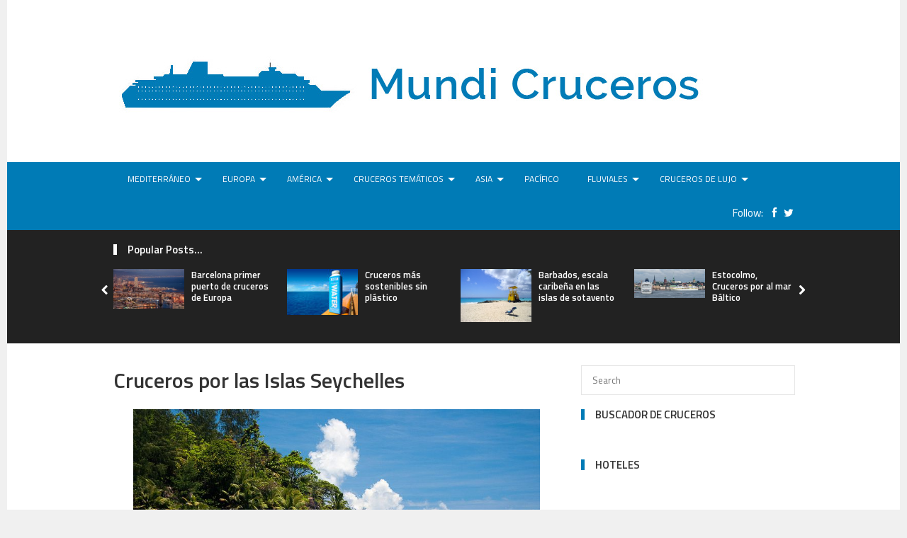

--- FILE ---
content_type: text/html; charset=UTF-8
request_url: https://www.mundicruceros.es/cruceros-de-lujo/cruceros-por-las-islas-seychelles/
body_size: 14511
content:
<!DOCTYPE html>
<html class="no-js" lang="es">
<head>
<!-- TradeDoubler site verification 3123383 -->
<meta charset="UTF-8">
<meta name="viewport" content="width=device-width, initial-scale=1">
<title>Cruceros por las Islas Seychelles - Mundi Cruceros</title>
<link rel="profile" href="http://gmpg.org/xfn/11">
<link rel="pingback" href="https://www.mundicruceros.es/xmlrpc.php">

<meta name='robots' content='index, follow, max-image-preview:large, max-snippet:-1, max-video-preview:-1' />
	<style>img:is([sizes="auto" i], [sizes^="auto," i]) { contain-intrinsic-size: 3000px 1500px }</style>
	
	<!-- This site is optimized with the Yoast SEO plugin v24.1 - https://yoast.com/wordpress/plugins/seo/ -->
	<link rel="canonical" href="https://www.mundicruceros.es/cruceros-de-lujo/cruceros-por-las-islas-seychelles/" />
	<meta property="og:locale" content="es_ES" />
	<meta property="og:type" content="article" />
	<meta property="og:title" content="Cruceros por las Islas Seychelles - Mundi Cruceros" />
	<meta property="og:description" content="Las islas Seychelles son sinónimo de lujo, de paisajes de ensueño, de mares tranquilos y cabañas de madera que se&hellip;" />
	<meta property="og:url" content="https://www.mundicruceros.es/cruceros-de-lujo/cruceros-por-las-islas-seychelles/" />
	<meta property="og:site_name" content="Mundi Cruceros" />
	<meta property="article:modified_time" content="2022-11-08T19:12:32+00:00" />
	<meta property="og:image" content="http://www.mundicruceros.es/wp-content/uploads/2014/02/seychelles-lujo-cruceros.jpg" />
	<meta name="twitter:card" content="summary_large_image" />
	<meta name="twitter:label1" content="Tiempo de lectura" />
	<meta name="twitter:data1" content="6 minutos" />
	<script type="application/ld+json" class="yoast-schema-graph">{"@context":"https://schema.org","@graph":[{"@type":"WebPage","@id":"https://www.mundicruceros.es/cruceros-de-lujo/cruceros-por-las-islas-seychelles/","url":"https://www.mundicruceros.es/cruceros-de-lujo/cruceros-por-las-islas-seychelles/","name":"Cruceros por las Islas Seychelles - Mundi Cruceros","isPartOf":{"@id":"https://www.mundicruceros.es/#website"},"primaryImageOfPage":{"@id":"https://www.mundicruceros.es/cruceros-de-lujo/cruceros-por-las-islas-seychelles/#primaryimage"},"image":{"@id":"https://www.mundicruceros.es/cruceros-de-lujo/cruceros-por-las-islas-seychelles/#primaryimage"},"thumbnailUrl":"http://www.mundicruceros.es/wp-content/uploads/2014/02/seychelles-lujo-cruceros.jpg","datePublished":"2014-02-21T19:44:35+00:00","dateModified":"2022-11-08T19:12:32+00:00","breadcrumb":{"@id":"https://www.mundicruceros.es/cruceros-de-lujo/cruceros-por-las-islas-seychelles/#breadcrumb"},"inLanguage":"es","potentialAction":[{"@type":"ReadAction","target":["https://www.mundicruceros.es/cruceros-de-lujo/cruceros-por-las-islas-seychelles/"]}]},{"@type":"ImageObject","inLanguage":"es","@id":"https://www.mundicruceros.es/cruceros-de-lujo/cruceros-por-las-islas-seychelles/#primaryimage","url":"http://www.mundicruceros.es/wp-content/uploads/2014/02/seychelles-lujo-cruceros.jpg","contentUrl":"http://www.mundicruceros.es/wp-content/uploads/2014/02/seychelles-lujo-cruceros.jpg"},{"@type":"BreadcrumbList","@id":"https://www.mundicruceros.es/cruceros-de-lujo/cruceros-por-las-islas-seychelles/#breadcrumb","itemListElement":[{"@type":"ListItem","position":1,"name":"Portada","item":"https://www.mundicruceros.es/"},{"@type":"ListItem","position":2,"name":"Cruceros de lujo","item":"https://www.mundicruceros.es/cruceros-de-lujo/"},{"@type":"ListItem","position":3,"name":"Cruceros por las Islas Seychelles"}]},{"@type":"WebSite","@id":"https://www.mundicruceros.es/#website","url":"https://www.mundicruceros.es/","name":"Mundi Cruceros","description":"Guía de Cruceros del Mundo","potentialAction":[{"@type":"SearchAction","target":{"@type":"EntryPoint","urlTemplate":"https://www.mundicruceros.es/?s={search_term_string}"},"query-input":{"@type":"PropertyValueSpecification","valueRequired":true,"valueName":"search_term_string"}}],"inLanguage":"es"}]}</script>
	<!-- / Yoast SEO plugin. -->


<link rel='dns-prefetch' href='//fonts.googleapis.com' />
<link rel="alternate" type="application/rss+xml" title="Mundi Cruceros &raquo; Feed" href="https://www.mundicruceros.es/feed/" />
<link rel="alternate" type="application/rss+xml" title="Mundi Cruceros &raquo; Feed de los comentarios" href="https://www.mundicruceros.es/comments/feed/" />
<link rel="alternate" type="application/rss+xml" title="Mundi Cruceros &raquo; Comentario Cruceros por las Islas Seychelles del feed" href="https://www.mundicruceros.es/cruceros-de-lujo/cruceros-por-las-islas-seychelles/feed/" />
<script type="text/javascript">
/* <![CDATA[ */
window._wpemojiSettings = {"baseUrl":"https:\/\/s.w.org\/images\/core\/emoji\/15.0.3\/72x72\/","ext":".png","svgUrl":"https:\/\/s.w.org\/images\/core\/emoji\/15.0.3\/svg\/","svgExt":".svg","source":{"concatemoji":"https:\/\/www.mundicruceros.es\/wp-includes\/js\/wp-emoji-release.min.js?ver=6.7.4"}};
/*! This file is auto-generated */
!function(i,n){var o,s,e;function c(e){try{var t={supportTests:e,timestamp:(new Date).valueOf()};sessionStorage.setItem(o,JSON.stringify(t))}catch(e){}}function p(e,t,n){e.clearRect(0,0,e.canvas.width,e.canvas.height),e.fillText(t,0,0);var t=new Uint32Array(e.getImageData(0,0,e.canvas.width,e.canvas.height).data),r=(e.clearRect(0,0,e.canvas.width,e.canvas.height),e.fillText(n,0,0),new Uint32Array(e.getImageData(0,0,e.canvas.width,e.canvas.height).data));return t.every(function(e,t){return e===r[t]})}function u(e,t,n){switch(t){case"flag":return n(e,"\ud83c\udff3\ufe0f\u200d\u26a7\ufe0f","\ud83c\udff3\ufe0f\u200b\u26a7\ufe0f")?!1:!n(e,"\ud83c\uddfa\ud83c\uddf3","\ud83c\uddfa\u200b\ud83c\uddf3")&&!n(e,"\ud83c\udff4\udb40\udc67\udb40\udc62\udb40\udc65\udb40\udc6e\udb40\udc67\udb40\udc7f","\ud83c\udff4\u200b\udb40\udc67\u200b\udb40\udc62\u200b\udb40\udc65\u200b\udb40\udc6e\u200b\udb40\udc67\u200b\udb40\udc7f");case"emoji":return!n(e,"\ud83d\udc26\u200d\u2b1b","\ud83d\udc26\u200b\u2b1b")}return!1}function f(e,t,n){var r="undefined"!=typeof WorkerGlobalScope&&self instanceof WorkerGlobalScope?new OffscreenCanvas(300,150):i.createElement("canvas"),a=r.getContext("2d",{willReadFrequently:!0}),o=(a.textBaseline="top",a.font="600 32px Arial",{});return e.forEach(function(e){o[e]=t(a,e,n)}),o}function t(e){var t=i.createElement("script");t.src=e,t.defer=!0,i.head.appendChild(t)}"undefined"!=typeof Promise&&(o="wpEmojiSettingsSupports",s=["flag","emoji"],n.supports={everything:!0,everythingExceptFlag:!0},e=new Promise(function(e){i.addEventListener("DOMContentLoaded",e,{once:!0})}),new Promise(function(t){var n=function(){try{var e=JSON.parse(sessionStorage.getItem(o));if("object"==typeof e&&"number"==typeof e.timestamp&&(new Date).valueOf()<e.timestamp+604800&&"object"==typeof e.supportTests)return e.supportTests}catch(e){}return null}();if(!n){if("undefined"!=typeof Worker&&"undefined"!=typeof OffscreenCanvas&&"undefined"!=typeof URL&&URL.createObjectURL&&"undefined"!=typeof Blob)try{var e="postMessage("+f.toString()+"("+[JSON.stringify(s),u.toString(),p.toString()].join(",")+"));",r=new Blob([e],{type:"text/javascript"}),a=new Worker(URL.createObjectURL(r),{name:"wpTestEmojiSupports"});return void(a.onmessage=function(e){c(n=e.data),a.terminate(),t(n)})}catch(e){}c(n=f(s,u,p))}t(n)}).then(function(e){for(var t in e)n.supports[t]=e[t],n.supports.everything=n.supports.everything&&n.supports[t],"flag"!==t&&(n.supports.everythingExceptFlag=n.supports.everythingExceptFlag&&n.supports[t]);n.supports.everythingExceptFlag=n.supports.everythingExceptFlag&&!n.supports.flag,n.DOMReady=!1,n.readyCallback=function(){n.DOMReady=!0}}).then(function(){return e}).then(function(){var e;n.supports.everything||(n.readyCallback(),(e=n.source||{}).concatemoji?t(e.concatemoji):e.wpemoji&&e.twemoji&&(t(e.twemoji),t(e.wpemoji)))}))}((window,document),window._wpemojiSettings);
/* ]]> */
</script>
<style id='wp-emoji-styles-inline-css' type='text/css'>

	img.wp-smiley, img.emoji {
		display: inline !important;
		border: none !important;
		box-shadow: none !important;
		height: 1em !important;
		width: 1em !important;
		margin: 0 0.07em !important;
		vertical-align: -0.1em !important;
		background: none !important;
		padding: 0 !important;
	}
</style>
<link rel='stylesheet' id='wp-block-library-css' href='https://www.mundicruceros.es/wp-includes/css/dist/block-library/style.min.css?ver=6.7.4' type='text/css' media='all' />
<style id='classic-theme-styles-inline-css' type='text/css'>
/*! This file is auto-generated */
.wp-block-button__link{color:#fff;background-color:#32373c;border-radius:9999px;box-shadow:none;text-decoration:none;padding:calc(.667em + 2px) calc(1.333em + 2px);font-size:1.125em}.wp-block-file__button{background:#32373c;color:#fff;text-decoration:none}
</style>
<style id='global-styles-inline-css' type='text/css'>
:root{--wp--preset--aspect-ratio--square: 1;--wp--preset--aspect-ratio--4-3: 4/3;--wp--preset--aspect-ratio--3-4: 3/4;--wp--preset--aspect-ratio--3-2: 3/2;--wp--preset--aspect-ratio--2-3: 2/3;--wp--preset--aspect-ratio--16-9: 16/9;--wp--preset--aspect-ratio--9-16: 9/16;--wp--preset--color--black: #000000;--wp--preset--color--cyan-bluish-gray: #abb8c3;--wp--preset--color--white: #ffffff;--wp--preset--color--pale-pink: #f78da7;--wp--preset--color--vivid-red: #cf2e2e;--wp--preset--color--luminous-vivid-orange: #ff6900;--wp--preset--color--luminous-vivid-amber: #fcb900;--wp--preset--color--light-green-cyan: #7bdcb5;--wp--preset--color--vivid-green-cyan: #00d084;--wp--preset--color--pale-cyan-blue: #8ed1fc;--wp--preset--color--vivid-cyan-blue: #0693e3;--wp--preset--color--vivid-purple: #9b51e0;--wp--preset--gradient--vivid-cyan-blue-to-vivid-purple: linear-gradient(135deg,rgba(6,147,227,1) 0%,rgb(155,81,224) 100%);--wp--preset--gradient--light-green-cyan-to-vivid-green-cyan: linear-gradient(135deg,rgb(122,220,180) 0%,rgb(0,208,130) 100%);--wp--preset--gradient--luminous-vivid-amber-to-luminous-vivid-orange: linear-gradient(135deg,rgba(252,185,0,1) 0%,rgba(255,105,0,1) 100%);--wp--preset--gradient--luminous-vivid-orange-to-vivid-red: linear-gradient(135deg,rgba(255,105,0,1) 0%,rgb(207,46,46) 100%);--wp--preset--gradient--very-light-gray-to-cyan-bluish-gray: linear-gradient(135deg,rgb(238,238,238) 0%,rgb(169,184,195) 100%);--wp--preset--gradient--cool-to-warm-spectrum: linear-gradient(135deg,rgb(74,234,220) 0%,rgb(151,120,209) 20%,rgb(207,42,186) 40%,rgb(238,44,130) 60%,rgb(251,105,98) 80%,rgb(254,248,76) 100%);--wp--preset--gradient--blush-light-purple: linear-gradient(135deg,rgb(255,206,236) 0%,rgb(152,150,240) 100%);--wp--preset--gradient--blush-bordeaux: linear-gradient(135deg,rgb(254,205,165) 0%,rgb(254,45,45) 50%,rgb(107,0,62) 100%);--wp--preset--gradient--luminous-dusk: linear-gradient(135deg,rgb(255,203,112) 0%,rgb(199,81,192) 50%,rgb(65,88,208) 100%);--wp--preset--gradient--pale-ocean: linear-gradient(135deg,rgb(255,245,203) 0%,rgb(182,227,212) 50%,rgb(51,167,181) 100%);--wp--preset--gradient--electric-grass: linear-gradient(135deg,rgb(202,248,128) 0%,rgb(113,206,126) 100%);--wp--preset--gradient--midnight: linear-gradient(135deg,rgb(2,3,129) 0%,rgb(40,116,252) 100%);--wp--preset--font-size--small: 13px;--wp--preset--font-size--medium: 20px;--wp--preset--font-size--large: 36px;--wp--preset--font-size--x-large: 42px;--wp--preset--spacing--20: 0.44rem;--wp--preset--spacing--30: 0.67rem;--wp--preset--spacing--40: 1rem;--wp--preset--spacing--50: 1.5rem;--wp--preset--spacing--60: 2.25rem;--wp--preset--spacing--70: 3.38rem;--wp--preset--spacing--80: 5.06rem;--wp--preset--shadow--natural: 6px 6px 9px rgba(0, 0, 0, 0.2);--wp--preset--shadow--deep: 12px 12px 50px rgba(0, 0, 0, 0.4);--wp--preset--shadow--sharp: 6px 6px 0px rgba(0, 0, 0, 0.2);--wp--preset--shadow--outlined: 6px 6px 0px -3px rgba(255, 255, 255, 1), 6px 6px rgba(0, 0, 0, 1);--wp--preset--shadow--crisp: 6px 6px 0px rgba(0, 0, 0, 1);}:where(.is-layout-flex){gap: 0.5em;}:where(.is-layout-grid){gap: 0.5em;}body .is-layout-flex{display: flex;}.is-layout-flex{flex-wrap: wrap;align-items: center;}.is-layout-flex > :is(*, div){margin: 0;}body .is-layout-grid{display: grid;}.is-layout-grid > :is(*, div){margin: 0;}:where(.wp-block-columns.is-layout-flex){gap: 2em;}:where(.wp-block-columns.is-layout-grid){gap: 2em;}:where(.wp-block-post-template.is-layout-flex){gap: 1.25em;}:where(.wp-block-post-template.is-layout-grid){gap: 1.25em;}.has-black-color{color: var(--wp--preset--color--black) !important;}.has-cyan-bluish-gray-color{color: var(--wp--preset--color--cyan-bluish-gray) !important;}.has-white-color{color: var(--wp--preset--color--white) !important;}.has-pale-pink-color{color: var(--wp--preset--color--pale-pink) !important;}.has-vivid-red-color{color: var(--wp--preset--color--vivid-red) !important;}.has-luminous-vivid-orange-color{color: var(--wp--preset--color--luminous-vivid-orange) !important;}.has-luminous-vivid-amber-color{color: var(--wp--preset--color--luminous-vivid-amber) !important;}.has-light-green-cyan-color{color: var(--wp--preset--color--light-green-cyan) !important;}.has-vivid-green-cyan-color{color: var(--wp--preset--color--vivid-green-cyan) !important;}.has-pale-cyan-blue-color{color: var(--wp--preset--color--pale-cyan-blue) !important;}.has-vivid-cyan-blue-color{color: var(--wp--preset--color--vivid-cyan-blue) !important;}.has-vivid-purple-color{color: var(--wp--preset--color--vivid-purple) !important;}.has-black-background-color{background-color: var(--wp--preset--color--black) !important;}.has-cyan-bluish-gray-background-color{background-color: var(--wp--preset--color--cyan-bluish-gray) !important;}.has-white-background-color{background-color: var(--wp--preset--color--white) !important;}.has-pale-pink-background-color{background-color: var(--wp--preset--color--pale-pink) !important;}.has-vivid-red-background-color{background-color: var(--wp--preset--color--vivid-red) !important;}.has-luminous-vivid-orange-background-color{background-color: var(--wp--preset--color--luminous-vivid-orange) !important;}.has-luminous-vivid-amber-background-color{background-color: var(--wp--preset--color--luminous-vivid-amber) !important;}.has-light-green-cyan-background-color{background-color: var(--wp--preset--color--light-green-cyan) !important;}.has-vivid-green-cyan-background-color{background-color: var(--wp--preset--color--vivid-green-cyan) !important;}.has-pale-cyan-blue-background-color{background-color: var(--wp--preset--color--pale-cyan-blue) !important;}.has-vivid-cyan-blue-background-color{background-color: var(--wp--preset--color--vivid-cyan-blue) !important;}.has-vivid-purple-background-color{background-color: var(--wp--preset--color--vivid-purple) !important;}.has-black-border-color{border-color: var(--wp--preset--color--black) !important;}.has-cyan-bluish-gray-border-color{border-color: var(--wp--preset--color--cyan-bluish-gray) !important;}.has-white-border-color{border-color: var(--wp--preset--color--white) !important;}.has-pale-pink-border-color{border-color: var(--wp--preset--color--pale-pink) !important;}.has-vivid-red-border-color{border-color: var(--wp--preset--color--vivid-red) !important;}.has-luminous-vivid-orange-border-color{border-color: var(--wp--preset--color--luminous-vivid-orange) !important;}.has-luminous-vivid-amber-border-color{border-color: var(--wp--preset--color--luminous-vivid-amber) !important;}.has-light-green-cyan-border-color{border-color: var(--wp--preset--color--light-green-cyan) !important;}.has-vivid-green-cyan-border-color{border-color: var(--wp--preset--color--vivid-green-cyan) !important;}.has-pale-cyan-blue-border-color{border-color: var(--wp--preset--color--pale-cyan-blue) !important;}.has-vivid-cyan-blue-border-color{border-color: var(--wp--preset--color--vivid-cyan-blue) !important;}.has-vivid-purple-border-color{border-color: var(--wp--preset--color--vivid-purple) !important;}.has-vivid-cyan-blue-to-vivid-purple-gradient-background{background: var(--wp--preset--gradient--vivid-cyan-blue-to-vivid-purple) !important;}.has-light-green-cyan-to-vivid-green-cyan-gradient-background{background: var(--wp--preset--gradient--light-green-cyan-to-vivid-green-cyan) !important;}.has-luminous-vivid-amber-to-luminous-vivid-orange-gradient-background{background: var(--wp--preset--gradient--luminous-vivid-amber-to-luminous-vivid-orange) !important;}.has-luminous-vivid-orange-to-vivid-red-gradient-background{background: var(--wp--preset--gradient--luminous-vivid-orange-to-vivid-red) !important;}.has-very-light-gray-to-cyan-bluish-gray-gradient-background{background: var(--wp--preset--gradient--very-light-gray-to-cyan-bluish-gray) !important;}.has-cool-to-warm-spectrum-gradient-background{background: var(--wp--preset--gradient--cool-to-warm-spectrum) !important;}.has-blush-light-purple-gradient-background{background: var(--wp--preset--gradient--blush-light-purple) !important;}.has-blush-bordeaux-gradient-background{background: var(--wp--preset--gradient--blush-bordeaux) !important;}.has-luminous-dusk-gradient-background{background: var(--wp--preset--gradient--luminous-dusk) !important;}.has-pale-ocean-gradient-background{background: var(--wp--preset--gradient--pale-ocean) !important;}.has-electric-grass-gradient-background{background: var(--wp--preset--gradient--electric-grass) !important;}.has-midnight-gradient-background{background: var(--wp--preset--gradient--midnight) !important;}.has-small-font-size{font-size: var(--wp--preset--font-size--small) !important;}.has-medium-font-size{font-size: var(--wp--preset--font-size--medium) !important;}.has-large-font-size{font-size: var(--wp--preset--font-size--large) !important;}.has-x-large-font-size{font-size: var(--wp--preset--font-size--x-large) !important;}
:where(.wp-block-post-template.is-layout-flex){gap: 1.25em;}:where(.wp-block-post-template.is-layout-grid){gap: 1.25em;}
:where(.wp-block-columns.is-layout-flex){gap: 2em;}:where(.wp-block-columns.is-layout-grid){gap: 2em;}
:root :where(.wp-block-pullquote){font-size: 1.5em;line-height: 1.6;}
</style>
<link rel='stylesheet' id='contact-form-7-css' href='https://www.mundicruceros.es/wp-content/plugins/contact-form-7/includes/css/styles.css?ver=6.0.2' type='text/css' media='all' />
<style id='contact-form-7-inline-css' type='text/css'>
.wpcf7 .wpcf7-recaptcha iframe {margin-bottom: 0;}.wpcf7 .wpcf7-recaptcha[data-align="center"] > div {margin: 0 auto;}.wpcf7 .wpcf7-recaptcha[data-align="right"] > div {margin: 0 0 0 auto;}
</style>
<link rel='stylesheet' id='crp-style-rounded-thumbs-css' href='https://www.mundicruceros.es/wp-content/plugins/contextual-related-posts/css/rounded-thumbs.min.css?ver=3.6.1' type='text/css' media='all' />
<style id='crp-style-rounded-thumbs-inline-css' type='text/css'>

			.crp_related.crp-rounded-thumbs a {
				width: 150px;
                height: 150px;
				text-decoration: none;
			}
			.crp_related.crp-rounded-thumbs img {
				max-width: 150px;
				margin: auto;
			}
			.crp_related.crp-rounded-thumbs .crp_title {
				width: 100%;
			}
			
</style>
<link rel='stylesheet' id='theworld-fonts-css' href='//fonts.googleapis.com/css?family=Titillium+Web%3A400%2C300%2C300italic%2C400italic%2C600' type='text/css' media='all' />
<link rel='stylesheet' id='theworld-style-css' href='https://www.mundicruceros.es/wp-content/themes/theworld/style.min.css?ver=6.7.4' type='text/css' media='all' />
<link rel='stylesheet' id='theworld-responsive-css' href='https://www.mundicruceros.es/wp-content/themes/theworld/assets/css/responsive.css?ver=6.7.4' type='text/css' media='all' />
<link rel='stylesheet' id='theworld-color-schemes-css' href='https://www.mundicruceros.es/wp-content/themes/theworld/assets/colors/deep-blue.css' type='text/css' media='all' />
<link rel='stylesheet' id='otw-shortcode-general_foundicons-css' href='https://www.mundicruceros.es/wp-content/plugins/tabs-shortcode-and-widget/include/otw_components/otw_shortcode/css/general_foundicons.css?ver=6.7.4' type='text/css' media='all' />
<link rel='stylesheet' id='otw-shortcode-social_foundicons-css' href='https://www.mundicruceros.es/wp-content/plugins/tabs-shortcode-and-widget/include/otw_components/otw_shortcode/css/social_foundicons.css?ver=6.7.4' type='text/css' media='all' />
<link rel='stylesheet' id='otw-shortcode-jquery-ui-css' href='https://www.mundicruceros.es/wp-content/plugins/tabs-shortcode-and-widget/include/otw_components/otw_shortcode/css/jquery-ui-1.9.1.css?ver=6.7.4' type='text/css' media='all' />
<link rel='stylesheet' id='otw-shortcode-css' href='https://www.mundicruceros.es/wp-content/plugins/tabs-shortcode-and-widget/include/otw_components/otw_shortcode/css/otw_shortcode.css?ver=6.7.4' type='text/css' media='all' />
<script type="text/javascript" src="https://www.mundicruceros.es/wp-includes/js/jquery/jquery.min.js?ver=3.7.1" id="jquery-core-js"></script>
<script type="text/javascript" src="https://www.mundicruceros.es/wp-includes/js/jquery/jquery-migrate.min.js?ver=3.4.1" id="jquery-migrate-js"></script>
<script type="text/javascript" src="https://www.mundicruceros.es/wp-content/plugins/tabs-shortcode-and-widget/include/otw_components/otw_shortcode/js/otw_shortcode_core.js?ver=6.7.4" id="otw-shortcode-core-js"></script>
<script type="text/javascript" src="https://www.mundicruceros.es/wp-content/plugins/tabs-shortcode-and-widget/include/otw_components/otw_shortcode/js/otw_shortcode.js?ver=6.7.4" id="otw-shortcode-js"></script>
<link rel="https://api.w.org/" href="https://www.mundicruceros.es/wp-json/" /><link rel="alternate" title="JSON" type="application/json" href="https://www.mundicruceros.es/wp-json/wp/v2/pages/556" /><link rel="EditURI" type="application/rsd+xml" title="RSD" href="https://www.mundicruceros.es/xmlrpc.php?rsd" />
<meta name="generator" content="WordPress 6.7.4" />
<link rel='shortlink' href='https://www.mundicruceros.es/?p=556' />
<link rel="alternate" title="oEmbed (JSON)" type="application/json+oembed" href="https://www.mundicruceros.es/wp-json/oembed/1.0/embed?url=https%3A%2F%2Fwww.mundicruceros.es%2Fcruceros-de-lujo%2Fcruceros-por-las-islas-seychelles%2F" />
<link rel="alternate" title="oEmbed (XML)" type="text/xml+oembed" href="https://www.mundicruceros.es/wp-json/oembed/1.0/embed?url=https%3A%2F%2Fwww.mundicruceros.es%2Fcruceros-de-lujo%2Fcruceros-por-las-islas-seychelles%2F&#038;format=xml" />
<meta name="template" content="TheWorld 1.0.1" />
<style type="text/css">.broken_link, a.broken_link {
	text-decoration: line-through;
}</style><!--[if lte IE 9]>
<script src="https://www.mundicruceros.es/wp-content/themes/theworld/assets/js/html5shiv.js"></script>
<![endif]-->

<script>
  (function(i,s,o,g,r,a,m){i['GoogleAnalyticsObject']=r;i[r]=i[r]||function(){
  (i[r].q=i[r].q||[]).push(arguments)},i[r].l=1*new Date();a=s.createElement(o),
  m=s.getElementsByTagName(o)[0];a.async=1;a.src=g;m.parentNode.insertBefore(a,m)
  })(window,document,'script','//www.google-analytics.com/analytics.js','ga');

  ga('create', 'UA-315178-31', 'auto');
  ga('send', 'pageview');

</script>
	
<!-- Google tag (gtag.js) -->
<script async src="https://www.googletagmanager.com/gtag/js?id=G-T6NGFY5JNQ"></script>
<script>
  window.dataLayer = window.dataLayer || [];
  function gtag(){dataLayer.push(arguments);}
  gtag('js', new Date());

  gtag('config', 'G-T6NGFY5JNQ');
</script>
</head>

<body class="page-template-default page page-id-556 page-child parent-pageid-470 layout-2c-l" itemscope="itemscope" itemtype="http://schema.org/WebPage">

<div id="page" class="hfeed site clearfix">

	<div class="page-wrapper">

		<a id="primary-mobile-menu" class="container" href="#"><i class="fa fa-bars"></i> Primary Menu</a>

			
		<header id="masthead" class="site-header clearfix" role="banner" itemscope="itemscope" itemtype="http://schema.org/WPHeader">

			<div class="container">

				<div class="site-branding">
					<div id="logo" itemscope itemtype="http://schema.org/Brand">
<a href="https://www.mundicruceros.es" itemprop="url" rel="home">
<img itemprop="logo" src="http://www.mundicruceros.es/wp-content/uploads/2016/02/banner_mundi_cruceros.jpg" alt="Mundi Cruceros" />
</a>
</div>
				</div>

				
			</div><!-- .container -->

		</header>


			
	<div id="secondary-bar">

		<div class="container clearfix">

			<a id="secondary-mobile-menu" href="#"><i class="fa fa-bars"></i> <span>Secondary Menu</span></a>

			<nav id="secondary-nav" class="main-navigation" role="navigation" itemscope="itemscope" itemtype="http://schema.org/SiteNavigationElement">

				<ul id="secondary-menu" class="sf-menu"><li  id="menu-item-212" class="menu-item menu-item-type-post_type menu-item-object-page menu-item-has-children menu-item-212"><a href="https://www.mundicruceros.es/cruceros-por-el-mediterraneo/">Mediterráneo</a>
<ul class="sub-menu">
	<li  id="menu-item-213" class="menu-item menu-item-type-post_type menu-item-object-page menu-item-213"><a href="https://www.mundicruceros.es/cruceros-por-el-mediterraneo/cruceros-por-el-adriatico/">Cruceros por el Adriático</a></li>
	<li  id="menu-item-214" class="menu-item menu-item-type-post_type menu-item-object-page menu-item-214"><a href="https://www.mundicruceros.es/cruceros-por-el-mediterraneo/cruceros-por-las-islas-griegas-y-turquia/">Cruceros por las islas griegas y Turquía</a></li>

</ul>
</li>
<li  id="menu-item-67" class="menu-item menu-item-type-post_type menu-item-object-page menu-item-has-children menu-item-67"><a href="https://www.mundicruceros.es/cruceros-por-europa/">Europa</a>
<ul class="sub-menu">
	<li  id="menu-item-215" class="menu-item menu-item-type-post_type menu-item-object-page menu-item-215"><a href="https://www.mundicruceros.es/cruceros-por-europa/cruceros-por-los-fiordos-noruegos/">Cruceros por los fiordos noruegos</a></li>
	<li  id="menu-item-216" class="menu-item menu-item-type-post_type menu-item-object-page menu-item-216"><a href="https://www.mundicruceros.es/cruceros-por-europa/cruceros-en-madeira-y-canarias/">Cruceros en Madeira y Canarias</a></li>
	<li  id="menu-item-217" class="menu-item menu-item-type-post_type menu-item-object-page menu-item-217"><a href="https://www.mundicruceros.es/cruceros-por-europa/crucero-por-belgica-flandes-y-holanda-amsterdam/">Crucero por Bélgica (Flandes) y Holanda (Amsterdam)</a></li>
	<li  id="menu-item-218" class="menu-item menu-item-type-post_type menu-item-object-page menu-item-218"><a href="https://www.mundicruceros.es/cruceros-por-europa/cruceros-por-el-mar-baltico/">Cruceros por el Mar Báltico</a></li>
	<li  id="menu-item-219" class="menu-item menu-item-type-post_type menu-item-object-page menu-item-219"><a href="https://www.mundicruceros.es/cruceros-por-europa/cruceros-por-rusia/">Cruceros por Rusia</a></li>

</ul>
</li>
<li  id="menu-item-93" class="menu-item menu-item-type-post_type menu-item-object-page menu-item-has-children menu-item-93"><a href="https://www.mundicruceros.es/cruceros-por-america/">América</a>
<ul class="sub-menu">
	<li  id="menu-item-220" class="menu-item menu-item-type-post_type menu-item-object-page menu-item-220"><a href="https://www.mundicruceros.es/cruceros-por-america/cruceros-por-el-caribe/">Cruceros por el Caribe</a></li>
	<li  id="menu-item-221" class="menu-item menu-item-type-post_type menu-item-object-page menu-item-221"><a href="https://www.mundicruceros.es/cruceros-por-america/cruceros-en-alaska-y-canada/">Cruceros en Alaska y Cánada</a></li>
	<li  id="menu-item-222" class="menu-item menu-item-type-post_type menu-item-object-page menu-item-222"><a href="https://www.mundicruceros.es/cruceros-por-america/cruceros-por-america-del-norte-estados-unidos/">Cruceros por América del Norte &#8211; Estados Unidos</a></li>
	<li  id="menu-item-223" class="menu-item menu-item-type-post_type menu-item-object-page menu-item-223"><a href="https://www.mundicruceros.es/cruceros-por-america/cruceros-por-mexico/">Cruceros por Mexico</a></li>
	<li  id="menu-item-224" class="menu-item menu-item-type-post_type menu-item-object-page menu-item-224"><a href="https://www.mundicruceros.es/cruceros-por-america/cruceros-por-patagonia-y-tierra-del-fuego/">Cruceros por Patagonia y Tierra del Fuego</a></li>
	<li  id="menu-item-225" class="menu-item menu-item-type-post_type menu-item-object-page menu-item-225"><a href="https://www.mundicruceros.es/cruceros-por-america/cruceros-por-las-islas-galapagos/">Cruceros por las Islas Galapagos</a></li>

</ul>
</li>
<li  id="menu-item-207" class="menu-item menu-item-type-post_type menu-item-object-page menu-item-has-children menu-item-207"><a href="https://www.mundicruceros.es/cruceros-tematicos-a-la-carta/">Cruceros Temáticos</a>
<ul class="sub-menu">
	<li  id="menu-item-208" class="menu-item menu-item-type-post_type menu-item-object-page menu-item-208"><a href="https://www.mundicruceros.es/cruceros-tematicos-a-la-carta/cruceros-para-solteros-singles/">Cruceros para solteros / singles</a></li>
	<li  id="menu-item-209" class="menu-item menu-item-type-post_type menu-item-object-page menu-item-209"><a href="https://www.mundicruceros.es/cruceros-tematicos-a-la-carta/cruceros-gays/">Cruceros gays</a></li>
	<li  id="menu-item-210" class="menu-item menu-item-type-post_type menu-item-object-page menu-item-210"><a href="https://www.mundicruceros.es/cruceros-tematicos-a-la-carta/cruceros-exoticos/">Cruceros exóticos</a></li>
	<li  id="menu-item-211" class="menu-item menu-item-type-post_type menu-item-object-page menu-item-211"><a href="https://www.mundicruceros.es/cruceros-tematicos-a-la-carta/cruceros-culturales-musica-literatura-gastronomia/">Cruceros culturales: Música, literatura, gastronomía</a></li>

</ul>
</li>
<li  id="menu-item-117" class="menu-item menu-item-type-post_type menu-item-object-page menu-item-has-children menu-item-117"><a href="https://www.mundicruceros.es/cruceros-por-asia/">Asia</a>
<ul class="sub-menu">
	<li  id="menu-item-226" class="menu-item menu-item-type-post_type menu-item-object-page menu-item-226"><a href="https://www.mundicruceros.es/cruceros-por-asia/cruceros-en-emiratos-y-oman/">Cruceros en Emiratos y Omán</a></li>

</ul>
</li>
<li  id="menu-item-227" class="menu-item menu-item-type-post_type menu-item-object-page menu-item-227"><a href="https://www.mundicruceros.es/cruceros-por-el-pacifico/">Pacífico</a></li>
<li  id="menu-item-228" class="menu-item menu-item-type-post_type menu-item-object-page menu-item-has-children menu-item-228"><a href="https://www.mundicruceros.es/cruceros-fluviales/">Fluviales</a>
<ul class="sub-menu">
	<li  id="menu-item-233" class="menu-item menu-item-type-post_type menu-item-object-page menu-item-233"><a href="https://www.mundicruceros.es/cruceros-fluviales/cruceros-por-el-nilo/">Cruceros por el Nilo</a></li>
	<li  id="menu-item-229" class="menu-item menu-item-type-post_type menu-item-object-page menu-item-229"><a href="https://www.mundicruceros.es/cruceros-fluviales/cruceros-fluviales-por-el-danubio/">Cruceros fluviales por el Danubio</a></li>
	<li  id="menu-item-230" class="menu-item menu-item-type-post_type menu-item-object-page menu-item-230"><a href="https://www.mundicruceros.es/cruceros-fluviales/cruceros-fluviales-por-el-dnieper-en-ucrania/">Cruceros fluviales por el Dnieper en Ucrania</a></li>
	<li  id="menu-item-231" class="menu-item menu-item-type-post_type menu-item-object-page menu-item-231"><a href="https://www.mundicruceros.es/cruceros-fluviales/cruceros-fluviales-por-el-rin/">Cruceros fluviales por el Rin</a></li>

</ul>
</li>
<li  id="menu-item-478" class="menu-item menu-item-type-post_type menu-item-object-page current-page-ancestor current-menu-ancestor current-menu-parent current-page-parent current_page_parent current_page_ancestor menu-item-has-children menu-item-478"><a href="https://www.mundicruceros.es/cruceros-de-lujo/">Cruceros de lujo</a>
<ul class="sub-menu">
	<li  id="menu-item-492" class="menu-item menu-item-type-post_type menu-item-object-page menu-item-492"><a href="https://www.mundicruceros.es/cruceros-de-lujo/cruceros-por-las-islas-maldivas/">Cruceros por las Islas Maldivas</a></li>
	<li  id="menu-item-564" class="menu-item menu-item-type-post_type menu-item-object-page current-menu-item page_item page-item-556 current_page_item menu-item-564"><a href="https://www.mundicruceros.es/cruceros-de-lujo/cruceros-por-las-islas-seychelles/">Cruceros por las Islas Seychelles</a></li>

</ul>
</li>
</ul>
			</nav><!-- #secondary-nav -->
			
			<div class="header-social-icons">
				Follow: <a class="tooltip" href="https://www.facebook.com/Mundicruceros.es/" title="Facebook"><i class="fa fa-facebook"></i></a><a class="tooltip" href="https://twitter.com/giroscopoviaja" title="Twitter"><i class="fa fa-twitter"></i></a>			</div>

		</div>

	</div>

	<div class="clearfix"></div>


		<div id="content" class="site-content content-area">
	
		<div id="related-content" class="clearfix" itemscope itemtype="http://schema.org/Blog">
			<div class="container">
				<h3 class="section-title">Popular Posts...</h3>
				<div id="carousel-2" class="jcarousel">
					<ul>
													<li>
								<article id="post-41" class="post-41 post type-post status-publish format-standard has-post-thumbnail hentry category-noticias-sobre-cruceros clearfix entry" itemscope="itemscope" itemtype="http://schema.org/BlogPosting" itemprop="blogPost">
																			<a href="https://www.mundicruceros.es/barcelona-primer-puerto-de-cruceros-de-europa/"><img width="100" height="56" src="https://www.mundicruceros.es/wp-content/uploads/2013/01/barcelona-cruceros-mediterraneo.jpg" class="entry-thumbnail wp-post-image" alt="Barcelona primer puerto de cruceros de Europa" decoding="async" srcset="https://www.mundicruceros.es/wp-content/uploads/2013/01/barcelona-cruceros-mediterraneo.jpg 1000w, https://www.mundicruceros.es/wp-content/uploads/2013/01/barcelona-cruceros-mediterraneo-300x168.jpg 300w" sizes="(max-width: 100px) 100vw, 100px" itemprop="image" /></a>
																		
									<h2 class="entry-title" itemprop="headline"><a href="https://www.mundicruceros.es/barcelona-primer-puerto-de-cruceros-de-europa/" rel="bookmark" itemprop="url">Barcelona primer puerto de cruceros de Europa</a></h2>								</article>
							</li>
													<li>
								<article id="post-695" class="post-695 post type-post status-publish format-standard has-post-thumbnail hentry category-noticias-sobre-cruceros clearfix entry" itemscope="itemscope" itemtype="http://schema.org/BlogPosting" itemprop="blogPost">
																			<a href="https://www.mundicruceros.es/cruceros-mas-sostenibles-sin-plastico/"><img width="100" height="65" src="https://www.mundicruceros.es/wp-content/uploads/2020/10/just_water_sin_plastico_cruceros-100x65.jpg" class="entry-thumbnail wp-post-image" alt="Cruceros más sostenibles sin plástico" decoding="async" itemprop="image" /></a>
																		
									<h2 class="entry-title" itemprop="headline"><a href="https://www.mundicruceros.es/cruceros-mas-sostenibles-sin-plastico/" rel="bookmark" itemprop="url">Cruceros más sostenibles sin plástico</a></h2>								</article>
							</li>
													<li>
								<article id="post-536" class="post-536 post type-post status-publish format-standard has-post-thumbnail hentry category-noticias-sobre-cruceros clearfix entry" itemscope="itemscope" itemtype="http://schema.org/BlogPosting" itemprop="blogPost">
																			<a href="https://www.mundicruceros.es/barbados-escala-caribena-en-las-islas-de-sotavento/"><img width="87" height="65" src="https://www.mundicruceros.es/wp-content/uploads/2014/01/barbados-caribe-cruceros.jpg" class="entry-thumbnail wp-post-image" alt="Barbados, escala caribeña en las islas de sotavento" decoding="async" srcset="https://www.mundicruceros.es/wp-content/uploads/2014/01/barbados-caribe-cruceros.jpg 800w, https://www.mundicruceros.es/wp-content/uploads/2014/01/barbados-caribe-cruceros-300x225.jpg 300w" sizes="(max-width: 87px) 100vw, 87px" itemprop="image" /></a>
																		
									<h2 class="entry-title" itemprop="headline"><a href="https://www.mundicruceros.es/barbados-escala-caribena-en-las-islas-de-sotavento/" rel="bookmark" itemprop="url">Barbados, escala caribeña en las islas de sotavento</a></h2>								</article>
							</li>
													<li>
								<article id="post-527" class="post-527 post type-post status-publish format-standard has-post-thumbnail hentry category-noticias-sobre-cruceros clearfix entry" itemscope="itemscope" itemtype="http://schema.org/BlogPosting" itemprop="blogPost">
																			<a href="https://www.mundicruceros.es/estocolmo-cruceros-por-al-mar-baltico/"><img width="100" height="41" src="https://www.mundicruceros.es/wp-content/uploads/2014/01/estocolmo-cruceros-baltico.jpg" class="entry-thumbnail wp-post-image" alt="Estocolmo, Cruceros por al mar Báltico" decoding="async" srcset="https://www.mundicruceros.es/wp-content/uploads/2014/01/estocolmo-cruceros-baltico.jpg 1024w, https://www.mundicruceros.es/wp-content/uploads/2014/01/estocolmo-cruceros-baltico-300x123.jpg 300w" sizes="(max-width: 100px) 100vw, 100px" itemprop="image" /></a>
																		
									<h2 class="entry-title" itemprop="headline"><a href="https://www.mundicruceros.es/estocolmo-cruceros-por-al-mar-baltico/" rel="bookmark" itemprop="url">Estocolmo, Cruceros por al mar Báltico</a></h2>								</article>
							</li>
													<li>
								<article id="post-514" class="post-514 post type-post status-publish format-standard has-post-thumbnail hentry category-noticias-sobre-cruceros clearfix entry" itemscope="itemscope" itemtype="http://schema.org/BlogPosting" itemprop="blogPost">
																			<a href="https://www.mundicruceros.es/cruceros-desde-panama-por-el-caribe-y-el-pacifico/"><img width="100" height="53" src="https://www.mundicruceros.es/wp-content/uploads/2013/04/canal-panama-cruceros.jpg" class="entry-thumbnail wp-post-image" alt="Cruceros desde Panama por el Caribe y el Pacífico" decoding="async" srcset="https://www.mundicruceros.es/wp-content/uploads/2013/04/canal-panama-cruceros.jpg 1020w, https://www.mundicruceros.es/wp-content/uploads/2013/04/canal-panama-cruceros-300x159.jpg 300w" sizes="(max-width: 100px) 100vw, 100px" itemprop="image" /></a>
																		
									<h2 class="entry-title" itemprop="headline"><a href="https://www.mundicruceros.es/cruceros-desde-panama-por-el-caribe-y-el-pacifico/" rel="bookmark" itemprop="url">Cruceros desde Panama por el Caribe y el Pacífico</a></h2>								</article>
							</li>
													<li>
								<article id="post-498" class="post-498 post type-post status-publish format-standard has-post-thumbnail hentry category-noticias-sobre-cruceros clearfix entry" itemscope="itemscope" itemtype="http://schema.org/BlogPosting" itemprop="blogPost">
																			<a href="https://www.mundicruceros.es/destinos-cruceros-semana-santa-2013/"><img width="100" height="56" src="https://www.mundicruceros.es/wp-content/uploads/2013/02/malta-cruceros-mediterraneo.jpg" class="entry-thumbnail wp-post-image" alt="Destinos Cruceros Semana Santa" decoding="async" srcset="https://www.mundicruceros.es/wp-content/uploads/2013/02/malta-cruceros-mediterraneo.jpg 1020w, https://www.mundicruceros.es/wp-content/uploads/2013/02/malta-cruceros-mediterraneo-300x167.jpg 300w" sizes="(max-width: 100px) 100vw, 100px" itemprop="image" /></a>
																		
									<h2 class="entry-title" itemprop="headline"><a href="https://www.mundicruceros.es/destinos-cruceros-semana-santa-2013/" rel="bookmark" itemprop="url">Destinos Cruceros Semana Santa</a></h2>								</article>
							</li>
													<li>
								<article id="post-134" class="post-134 post type-post status-publish format-standard has-post-thumbnail hentry category-noticias-sobre-cruceros clearfix entry" itemscope="itemscope" itemtype="http://schema.org/BlogPosting" itemprop="blogPost">
																			<a href="https://www.mundicruceros.es/cruceros-por-el-garona-un-sueno-para-los-amantes-del-vino/"><img width="100" height="38" src="https://www.mundicruceros.es/wp-content/uploads/2013/01/cruceros-garona-francia.jpg" class="entry-thumbnail wp-post-image" alt="Cruceros por el Garona, un sueño para los amantes del vino." decoding="async" srcset="https://www.mundicruceros.es/wp-content/uploads/2013/01/cruceros-garona-francia.jpg 970w, https://www.mundicruceros.es/wp-content/uploads/2013/01/cruceros-garona-francia-300x114.jpg 300w" sizes="(max-width: 100px) 100vw, 100px" itemprop="image" /></a>
																		
									<h2 class="entry-title" itemprop="headline"><a href="https://www.mundicruceros.es/cruceros-por-el-garona-un-sueno-para-los-amantes-del-vino/" rel="bookmark" itemprop="url">Cruceros por el Garona, un sueño para los amantes del vino.</a></h2>								</article>
							</li>
													<li>
								<article id="post-49" class="post-49 post type-post status-publish format-standard has-post-thumbnail hentry category-noticias-sobre-cruceros clearfix entry" itemscope="itemscope" itemtype="http://schema.org/BlogPosting" itemprop="blogPost">
																			<a href="https://www.mundicruceros.es/cruceros-por-croacia-y-el-adriatico/"><img width="100" height="53" src="https://www.mundicruceros.es/wp-content/uploads/2013/01/croacia-crucero-mljet.jpg" class="entry-thumbnail wp-post-image" alt="Cruceros por Croacia y el Adriático" decoding="async" srcset="https://www.mundicruceros.es/wp-content/uploads/2013/01/croacia-crucero-mljet.jpg 1022w, https://www.mundicruceros.es/wp-content/uploads/2013/01/croacia-crucero-mljet-300x159.jpg 300w" sizes="(max-width: 100px) 100vw, 100px" itemprop="image" /></a>
																		
									<h2 class="entry-title" itemprop="headline"><a href="https://www.mundicruceros.es/cruceros-por-croacia-y-el-adriatico/" rel="bookmark" itemprop="url">Cruceros por Croacia y el Adriático</a></h2>								</article>
							</li>
													<li>
								<article id="post-52" class="post-52 post type-post status-publish format-standard has-post-thumbnail hentry category-noticias-sobre-cruceros clearfix entry" itemscope="itemscope" itemtype="http://schema.org/BlogPosting" itemprop="blogPost">
																			<a href="https://www.mundicruceros.es/cruceros-por-el-guadiana-entre-espana-y-portugal/"><img width="100" height="54" src="https://www.mundicruceros.es/wp-content/uploads/2013/01/cruceros-guadiana-andalucia.jpg" class="entry-thumbnail wp-post-image" alt="Cruceros por el Guadiana, entre España y Portugal" decoding="async" srcset="https://www.mundicruceros.es/wp-content/uploads/2013/01/cruceros-guadiana-andalucia.jpg 900w, https://www.mundicruceros.es/wp-content/uploads/2013/01/cruceros-guadiana-andalucia-300x160.jpg 300w" sizes="(max-width: 100px) 100vw, 100px" itemprop="image" /></a>
																		
									<h2 class="entry-title" itemprop="headline"><a href="https://www.mundicruceros.es/cruceros-por-el-guadiana-entre-espana-y-portugal/" rel="bookmark" itemprop="url">Cruceros por el Guadiana, entre España y Portugal</a></h2>								</article>
							</li>
													<li>
								<article id="post-51" class="post-51 post type-post status-publish format-standard has-post-thumbnail hentry category-noticias-sobre-cruceros clearfix entry" itemscope="itemscope" itemtype="http://schema.org/BlogPosting" itemprop="blogPost">
																			<a href="https://www.mundicruceros.es/cruceros-en-crucerosnet-com-para-el-verano-2012/"><img width="100" height="55" src="https://www.mundicruceros.es/wp-content/uploads/2013/01/cruceros-crucerosnet.jpg" class="entry-thumbnail wp-post-image" alt="Cruceros en crucerosnet.com para el verano" decoding="async" srcset="https://www.mundicruceros.es/wp-content/uploads/2013/01/cruceros-crucerosnet.jpg 1271w, https://www.mundicruceros.es/wp-content/uploads/2013/01/cruceros-crucerosnet-300x164.jpg 300w, https://www.mundicruceros.es/wp-content/uploads/2013/01/cruceros-crucerosnet-1024x559.jpg 1024w" sizes="(max-width: 100px) 100vw, 100px" itemprop="image" /></a>
																		
									<h2 class="entry-title" itemprop="headline"><a href="https://www.mundicruceros.es/cruceros-en-crucerosnet-com-para-el-verano-2012/" rel="bookmark" itemprop="url">Cruceros en crucerosnet.com para el verano</a></h2>								</article>
							</li>
											</ul>
				</div>

				<a href="#" class="jcarousel-control-prev"><i class="fa fa-chevron-left"></i></a>
				<a href="#" class="jcarousel-control-next"><i class="fa fa-chevron-right"></i></a>

			</div>
		</div>
	
	
	<div id="primary" class="clearfix">
		<div class="container">

			<div id="more-content">
				<main id="main" class="site-main" role="main" itemprop="mainContentOfPage">

					
						<article id="post-556" class="post-556 page type-page status-publish hentry no-post-thumbnail clearfix entry" itemscope="itemscope" itemtype="http://schema.org/CreativeWork">

	<h1 class="page-title" itemprop="headline">Cruceros por las Islas Seychelles</h1>
	<div class="entry-content" itemprop="text">
		<figure id="attachment_559" aria-describedby="caption-attachment-559" style="width: 574px" class="wp-caption aligncenter"><a href="http://www.mundicruceros.es/wp-content/uploads/2014/02/seychelles-lujo-cruceros.jpg"><img fetchpriority="high" decoding="async" class=" wp-image-559  " src="http://www.mundicruceros.es/wp-content/uploads/2014/02/seychelles-lujo-cruceros.jpg" alt="Las Seychelles mezclan un decorado granítico con playas e arena blanquísima y aguas turquesas." width="574" height="351" srcset="https://www.mundicruceros.es/wp-content/uploads/2014/02/seychelles-lujo-cruceros.jpg 798w, https://www.mundicruceros.es/wp-content/uploads/2014/02/seychelles-lujo-cruceros-300x183.jpg 300w" sizes="(max-width: 574px) 100vw, 574px" /></a><figcaption id="caption-attachment-559" class="wp-caption-text">Las Seychelles mezclan un decorado granítico con playas e arena blanquísima y aguas turquesas.</figcaption></figure>
<p style="text-align: justify;"><strong>Las islas Seychelles son sinónimo de lujo, de paisajes de ensueño, de mares tranquilos y cabañas de madera que se acercan hasta la orilla.</strong> Sus aguas cristalinas de color turquesa nos animan a bucear y descubrir los fondos coralinos llenos de peces multicolores. La imagen no deja ser de estampa o postal, pero es bastante real. <strong>Las Islas Seychelles forman un archipiélago de unas 115 islas y 455 km2 que se sitúa à medio camino entre India, Kenia, Madagascar y la península arábiga</strong>. Antigua colonia francesa y británica obtuvo la independencia en 1976 y desde esa época el turismo y la preservación de sus recursos naturales y marinos han sido una constante. Su situación en mitad de la ruta que une el Cabo de Buena Esperanza, Madagascar y las islas Mascareñas con la India y Ceilán, hizo que estos territorios fueran atractivos para los navegantes árabes y después europeos. Las islas son un crisol de orígenes e influencias variadas, desde las africanas y árabes hasta las europeas, hindúes y asiáticas.</p>
<p style="text-align: justify;">Hoy su situación, su relativo aislamiento y una política turística que ha buscado privilegiar el lujo y los clientes adinerados hacen que las Seychelles, como sus lejanas vecinas <a href="https://www.turismoislamauricio.es/"><strong>Mauricio</strong></a>, la isla Francesa de la Reunión y <a title="Cruceros por las Islas Maldivas" href="http://www.mundicruceros.es/cruceros-de-lujo/cruceros-por-las-islas-maldivas/">las Maldivas</a> sean los principales destinos de los cruceros turísticos en el Océano índico.</p>
<p style="text-align: justify;">La cantidad de islas, su diversidad, la riqueza de sus fondos marinos y la preservación de los mismo hacen que las Seychelles sean, además de un decorado de postal, un destino para quienes desean un viaje inolvidable, pero también para quienes buscan un viaje distinto.</p>
<p style="text-align: justify;"><strong>Cruceros tradicionales en las Seychelles.</strong></p>
<figure id="attachment_557" aria-describedby="caption-attachment-557" style="width: 300px" class="wp-caption alignleft"><a href="http://www.mundicruceros.es/wp-content/uploads/2014/02/cruceros-lujo-seychelles.jpg"><img decoding="async" class="size-medium wp-image-557" src="http://www.mundicruceros.es/wp-content/uploads/2014/02/cruceros-lujo-seychelles-300x199.jpg" alt="Las Seychelles un viaje de ensueño en un crucero tradicional o en velero." width="300" height="199" srcset="https://www.mundicruceros.es/wp-content/uploads/2014/02/cruceros-lujo-seychelles-300x199.jpg 300w, https://www.mundicruceros.es/wp-content/uploads/2014/02/cruceros-lujo-seychelles.jpg 640w" sizes="(max-width: 300px) 100vw, 300px" /></a><figcaption id="caption-attachment-557" class="wp-caption-text">Las Seychelles un viaje de ensueño en un crucero tradicional o en velero.</figcaption></figure>
<p style="text-align: justify;">La mayoría de los cruceros que surcan el Océano Índico hacen escala en las Seychelles. <strong>Su vegetación selvática, sus grandes piedras graníticas que, cual gigantes anclan la naturaleza en mitad del océano, sus fondos coralinos repletos de peces y fauna de color, una gastronomía rica y tropical, la variedad de gentes, de músicas, de ritmos y de ambientes, todo es atractivo en las Seychelles</strong>. En las Seychelles se habla inglés y francés, y por su situación a medio camino de todo, pero al tiempo alejadas, han mezclado con tino involuntario las refundas influencias, francesa, hindú, árabe y africana. Además su relativo aislamiento las protege de los conflictos geopolíticos y su escasa población hace que junto sea <strong>uno de los países más estables económica y políticamente</strong> del continente africano.</p>
<p style="text-align: justify;">Victoria, la capital está llena de restaurantes, tiendas y boutiques de grandes marcas, pero también de artesanos y vendedores de productos locales. La variedad y cantidad de estos es increíble, yendo desde las innumerables frutas, verduras y pescados, hasta el ron, las especias, los productos textiles y de madera.</p>
<p style="text-align: justify;">Así las rutas de cruceros que salen desde los países del golfo, <strong>la India, Isla Mauricio o la Reunión</strong> visitan, por lo menos, Victoria. Sin embargo, generalmente los cruceros visitan también <strong>la preservada isla de Praslin</strong> y, a veces, La Digue y la isla Curieuse.</p>
<p style="text-align: justify;">Muchos cruceros parten de Victoria, por lo que además del crucero se pueden imaginar unas vacaciones, previas o posteriores, en las islas Seychelles.</p>
<figure id="attachment_561" aria-describedby="caption-attachment-561" style="width: 573px" class="wp-caption aligncenter"><a href="http://www.mundicruceros.es/wp-content/uploads/2014/02/playas-lujo-cruceros.jpg"><img decoding="async" class=" wp-image-561  " src="http://www.mundicruceros.es/wp-content/uploads/2014/02/playas-lujo-cruceros.jpg" alt="Playas paradisíacas de arena blanca y fondos turquesas. Todo en velero o catamarán." width="573" height="364" srcset="https://www.mundicruceros.es/wp-content/uploads/2014/02/playas-lujo-cruceros.jpg 796w, https://www.mundicruceros.es/wp-content/uploads/2014/02/playas-lujo-cruceros-300x190.jpg 300w" sizes="(max-width: 573px) 100vw, 573px" /></a><figcaption id="caption-attachment-561" class="wp-caption-text">Playas paradisíacas de arena blanca y fondos turquesas. Todo en velero o catamarán.</figcaption></figure>
<p style="text-align: justify;"><strong>Rutas de Cruceros.</strong></p>
<p style="text-align: justify;">Existen varios circuitos que suelen concentrarse en <strong>la parte norte</strong> (<strong>Golfo Pérsico, India y <a href="https://www.turismosrilanka.es/">Sri Lanka</a>, Maldivas y Seychelles) o sur del Índico (<a href="https://www.turismoislamauricio.es/">Mauricio</a>, Madagascar, Reunión y Seychelles</strong>).</p>
<p style="text-align: justify;"><strong>Las rutas que surcan el norte del Índico</strong> visitan Seychelles (Mahé, Praslin, La Digue, Curieuse), <a title="Cruceros por las Islas Maldivas" href="http://www.mundicruceros.es/cruceros-de-lujo/cruceros-por-las-islas-maldivas/">las Islas Maldivas</a> (Malé), <a href="https://www.turismosrilanka.es/">Sri Lanka</a> (Colombo), India (Cochin, Bombay), Omán (Mascate) y los Emiratos Árabes Unidos (Dubai, Abu Dhabi).</p>
<p style="text-align: justify;"><strong>Las del sur</strong> a veces salen desde <strong>Ciudad del Cabo</strong> en Sudáfrica, pero generalmente comienzan en <strong>La Reunión</strong> (Saint Denis), <strong>Mauricio</strong> (Port Louis) o Victoria en las Seychelles. Visitan estos tres archipiélagos y casi siempre <strong>Madagascar</strong>, sobre todo Diego Suárez, en la punta norte de la gran isla y Nosy Be.</p>
<p style="text-align: justify;">La duración y las escalas de los cruceros son muy diversas, variando desde una semana (Reunión -Mauricio – Seychelles), hasta los 18 días de un recorrido Mauricio &#8211; India o Mauricio &#8211; Omán, pasando por las Seychelles y Maldivas.</p>
<p style="text-align: justify;"><strong>Un tercer tipo de cruceros son los que saliendo de Ciudad el Cabo o Singapur</strong> y recorren todo las costas de África oriental, Oriente Medio, la península India y Asía meridional. Estos cruceros duran bastante más tiempo, en torno al mes.</p>
<p style="text-align: justify;"><strong>Cruceros de lujo en las Seychelles.</strong></p>
<figure id="attachment_558" aria-describedby="caption-attachment-558" style="width: 300px" class="wp-caption alignleft"><a href="http://www.mundicruceros.es/wp-content/uploads/2014/02/veleros-lujo-seychelles.jpg"><img loading="lazy" decoding="async" class="size-medium wp-image-558" src="http://www.mundicruceros.es/wp-content/uploads/2014/02/veleros-lujo-seychelles-300x218.jpg" alt="Veleros de época con muy pocos pasajeros y rutas de ensueño." width="300" height="218" srcset="https://www.mundicruceros.es/wp-content/uploads/2014/02/veleros-lujo-seychelles-300x218.jpg 300w, https://www.mundicruceros.es/wp-content/uploads/2014/02/veleros-lujo-seychelles.jpg 640w" sizes="auto, (max-width: 300px) 100vw, 300px" /></a><figcaption id="caption-attachment-558" class="wp-caption-text">Veleros de época con muy pocos pasajeros y rutas de ensueño.</figcaption></figure>
<p style="text-align: justify;">Hemos reservado para el final el último tipo de recorridos, el más espectacular y exclusivo. Se trata de <strong>cruceros de cinco a siete días en veleros o catamaranes que se concentran en las islas Seychelles</strong>. Normalmente, estos cruceros se desarrollan en veleros de pocas plazas lo que garantiza un viaje más personalizado, más aventurero, quizá menos cómodo, pero con mucho más encanto. El viaje tiene escalas fijas pero éstas pueden modificarse para disfrute de los pasajeros. Los veleros salen de la capital, Victoria, en la isla de Mahé, y pasan por algunos de los lugares más bellos del archipiélago, como <strong>la bahía de Beau Vallon</strong>; <strong>Praslin</strong> por supuesto (Anse Lazio, bahía Sainte Anne, Anse Possession) y <strong>las islas de Cousin, Aride y Curieuse</strong>.</p>
<p style="text-align: justify;">La reserva de este tipo de cruceros en veleros debe realizarse con bastante antelación. A veces es complicado realizar las reservas con los banners clásicos, por ello, si tiene algún problema póngase en contacto con nosotros mediante el formulario de contacto o nuestro email: <strong>info@mundicruceros.es</strong></p>
<p style="text-align: justify;">Nuestros asociados les conseguirán el viaje de sus sueños y se adaptarán a sus exigencias.</p>
<p style="text-align: justify;">Para más información sobre los <a title="Cruceros de lujo" href="http://www.mundicruceros.es/cruceros-de-lujo/">cruceros de lujo</a>, entre en nuestra sección especializada.</p>
<div class="crp_related     crp-rounded-thumbs"><h3>Secciones de Cruceros relacionadas:</h3><ul><li><a href="https://www.mundicruceros.es/cruceros-de-lujo/cruceros-por-las-islas-maldivas/"     class="crp_link page-486"><figure><img loading="lazy" decoding="async"  width="150" height="150"  src="https://www.mundicruceros.es/wp-content/uploads/2013/02/maldivas-crucero-turismo-150x150.jpg" class="crp_firstchild crp_thumb crp_thumbnail" alt="Cruceros por las Islas Maldivas" title="Cruceros por las Islas Maldivas" /></figure><span class="crp_title">Cruceros por las Islas Maldivas</span></a></li><li><a href="https://www.mundicruceros.es/cruceros-por-asia/"     class="crp_link page-112"><figure><img loading="lazy" decoding="async"  width="150" height="150"  src="https://www.mundicruceros.es/wp-content/uploads/2013/01/asia-cruceros-vietnam-150x150.jpg" class="crp_firstchild crp_thumb crp_thumbnail" alt="Cruceros por Asia" title="Cruceros por Asia" /></figure><span class="crp_title">Cruceros por Asia</span></a></li><li><a href="https://www.mundicruceros.es/cruceros-tematicos-a-la-carta/cruceros-exoticos/"     class="crp_link page-128"><figure><img loading="lazy" decoding="async"  width="150" height="150"  src="https://www.mundicruceros.es/wp-content/uploads/2013/01/mekong-laos-camboya-150x150.jpg" class="crp_firstchild crp_thumb crp_thumbnail" alt="Cruceros exóticos" title="Cruceros exóticos" /></figure><span class="crp_title">Cruceros exóticos</span></a></li><li><a href="https://www.mundicruceros.es/cruceros-para-el-carnaval-2012/"     class="crp_link post-27"><figure><img loading="lazy" decoding="async" width="150" height="99" src="https://www.mundicruceros.es/wp-content/uploads/2013/01/rio-janeiro-carnaval.jpg" class="crp_featured crp_thumb crp_thumbnail" alt="rio-janeiro-carnaval" style="" title="Cruceros para el Carnaval" srcset="https://www.mundicruceros.es/wp-content/uploads/2013/01/rio-janeiro-carnaval.jpg 792w, https://www.mundicruceros.es/wp-content/uploads/2013/01/rio-janeiro-carnaval-300x198.jpg 300w" sizes="auto, (max-width: 150px) 100vw, 150px" itemprop="image" srcset="https://www.mundicruceros.es/wp-content/uploads/2013/01/rio-janeiro-carnaval.jpg 792w, https://www.mundicruceros.es/wp-content/uploads/2013/01/rio-janeiro-carnaval-300x198.jpg 300w" /></figure><span class="crp_title">Cruceros para el Carnaval</span></a></li></ul><div class="crp_clear"></div></div>			</div><!-- .entry-content -->
	
	
</article><!-- #post-## -->

						
<div id="comments" class="comments-area">

	
	
	
		<div id="respond" class="comment-respond">
		<h3 id="reply-title" class="comment-reply-title">Escribir comentario</h3><p class="must-log-in">Lo siento, debes estar <a href="https://www.mundicruceros.es/wp-login.php?redirect_to=https%3A%2F%2Fwww.mundicruceros.es%2Fcruceros-de-lujo%2Fcruceros-por-las-islas-seychelles%2F">conectado</a> para publicar un comentario.</p>	</div><!-- #respond -->
	
</div><!-- #comments -->
					
				</main><!-- #main -->
			</div><!-- #primary -->


<div id="secondary" class="widget-area widget-primary" role="complementary" aria-label="Primary Sidebar" itemscope="itemscope" itemtype="http://schema.org/WPSideBar">
	<aside id="search-2" class="widget widget_search"><form method="get" id="searchform" action="https://www.mundicruceros.es/" role="search">
	<input type="text" name="s" id="s" placeholder="Search">
</form></aside><aside id="text-12" class="widget widget_text"><h1 class="widget-title">Buscador de Cruceros</h1>			<div class="textwidget"><a href="https://tc.tradetracker.net/?c=34890&amp;m=1954700&amp;a=414816&amp;r=&amp;u=" target="_blank" rel="sponsored nofollow"><img src="https://ti.tradetracker.net/?c=34890&amp;m=1954700&amp;a=414816&amp;r=&amp;t=html" width="300" height="250" border="0" alt="" /></a></div>
		</aside><aside id="text-19" class="widget widget_text"><h1 class="widget-title">Hoteles</h1>			<div class="textwidget"><ins class="bookingaff" data-aid="868734" data-target_aid="359534" data-prod="nsb" data-width="265" data-height="360">
    <!-- Anything inside will go away once widget is loaded. -->
    <a href="//www.booking.com?aid=359534">Booking.com</a>
</ins>
<script type="text/javascript">
    (function(d, sc, u) {
      var s = d.createElement(sc), p = d.getElementsByTagName(sc)[0];
      s.type = 'text/javascript';
      s.async = true;
      s.src = u + '?v=' + (+new Date());
      p.parentNode.insertBefore(s,p);
      })(document, 'script', '//aff.bstatic.com/static/affiliate_base/js/flexiproduct.js');
</script></div>
		</aside></div><!-- #secondary -->

<div class="clearfix"></div>				</div><!-- #primary -->
			</div><!-- .container -->
		</div><!-- #content -->

		<footer id="footer" class="site-footer" role="contentinfo" itemscope="itemscope" itemtype="http://schema.org/WPFooter">

			<div class="container clearfix" aria-label="Footer Sidebar" itemscope="itemscope" itemtype="http://schema.org/WPSideBar">

				<div class="footer-column footer-column-1">
									</div>

				<div class="footer-column footer-column-2">
									</div>

				<div class="footer-column footer-column-3">
									</div>

				<div class="footer-column footer-column-4">
									</div>
			
			</div><!-- .container -->

			<div id="site-bottom" class="clearfix">
				
				<div class="footer-social-icons">
					<a class="tooltip" href="https://www.facebook.com/Mundicruceros.es/" title="Facebook"><i class="fa fa-facebook"></i></a><a class="tooltip" href="https://twitter.com/giroscopoviaja" title="Twitter"><i class="fa fa-twitter"></i></a>				</div>

				
				<div class="copyright">
					<p>&copy; Copyright 2026 <a href=" https://www.mundicruceros.es">Mundi Cruceros</a>.  by <a href="https://elgiroscopo.es">El Giróscopo Viajero</a> | Viajes en cruceros baratos, ofertas y propuestas originales </p>
					
				</div>

			</div>

		</footer><!-- #colophon -->

	</div><!-- .page-wrapper -->
	
</div><!-- #page -->

<script>document.documentElement.className = 'js';</script>
<script type="text/javascript">/* <![CDATA[ */ jQuery(document).ready( function() { jQuery.post( "https://www.mundicruceros.es/wp-admin/admin-ajax.php", { action : "entry_views", _ajax_nonce : "da657125f0", post_id : 556 } ); } ); /* ]]> */</script>
<script type="text/javascript" src="https://www.mundicruceros.es/wp-includes/js/dist/hooks.min.js?ver=4d63a3d491d11ffd8ac6" id="wp-hooks-js"></script>
<script type="text/javascript" src="https://www.mundicruceros.es/wp-includes/js/dist/i18n.min.js?ver=5e580eb46a90c2b997e6" id="wp-i18n-js"></script>
<script type="text/javascript" id="wp-i18n-js-after">
/* <![CDATA[ */
wp.i18n.setLocaleData( { 'text direction\u0004ltr': [ 'ltr' ] } );
/* ]]> */
</script>
<script type="text/javascript" src="https://www.mundicruceros.es/wp-content/plugins/contact-form-7/includes/swv/js/index.js?ver=6.0.2" id="swv-js"></script>
<script type="text/javascript" id="contact-form-7-js-translations">
/* <![CDATA[ */
( function( domain, translations ) {
	var localeData = translations.locale_data[ domain ] || translations.locale_data.messages;
	localeData[""].domain = domain;
	wp.i18n.setLocaleData( localeData, domain );
} )( "contact-form-7", {"translation-revision-date":"2024-11-03 12:43:42+0000","generator":"GlotPress\/4.0.1","domain":"messages","locale_data":{"messages":{"":{"domain":"messages","plural-forms":"nplurals=2; plural=n != 1;","lang":"es"},"This contact form is placed in the wrong place.":["Este formulario de contacto est\u00e1 situado en el lugar incorrecto."],"Error:":["Error:"]}},"comment":{"reference":"includes\/js\/index.js"}} );
/* ]]> */
</script>
<script type="text/javascript" id="contact-form-7-js-before">
/* <![CDATA[ */
var wpcf7 = {
    "api": {
        "root": "https:\/\/www.mundicruceros.es\/wp-json\/",
        "namespace": "contact-form-7\/v1"
    }
};
/* ]]> */
</script>
<script type="text/javascript" src="https://www.mundicruceros.es/wp-content/plugins/contact-form-7/includes/js/index.js?ver=6.0.2" id="contact-form-7-js"></script>
<script type="text/javascript" src="https://www.mundicruceros.es/wp-content/themes/theworld/assets/js/theworld.min.js" id="theworld-scripts-js"></script>

</body>
</html>


--- FILE ---
content_type: text/html; charset=UTF-8
request_url: https://www.booking.com/flexiproduct.html?product=nsb&w=265&h=360&aid=868734&target_aid=359534&fid=1768868565011&affiliate-link=widget1&
body_size: 1810
content:
<!DOCTYPE html>
<html lang="en">
<head>
    <meta charset="utf-8">
    <meta name="viewport" content="width=device-width, initial-scale=1">
    <title></title>
    <style>
        body {
            font-family: "Arial";
        }
    </style>
    <script type="text/javascript">
    window.awsWafCookieDomainList = ['booking.com'];
    window.gokuProps = {
"key":"AQIDAHjcYu/GjX+QlghicBgQ/7bFaQZ+m5FKCMDnO+vTbNg96AGe85MAbDryaCIv+G5hkV9fAAAAfjB8BgkqhkiG9w0BBwagbzBtAgEAMGgGCSqGSIb3DQEHATAeBglghkgBZQMEAS4wEQQMfqv/41xp8mxCyZaoAgEQgDtphphf91j3ohtIdrkcZhOjtKVdO6T7EOagds3zsYaLwQPIN8cNivfF/va6SSQpupzbviLhd9a0ZTvohw==",
          "iv":"A6x+YwFioQAAJT/A",
          "context":"TYR0EAcNAG2GEHXP7+oz1XYdGn/TS1MOUqbJT9Dhimh7LzP+MpmayyxmesMmhvB0EzQDwS+gqf4zzEW0THGDu6z5/He4lEdOIwioAGGWHBvntFaWBhNImu7QMyR93MpmOclau61yetO7JfDVUNqZ++upw6CggRmQ67nLAB4cmntAzui55yFWkW3IZidnG24qo6pg0ftW/6e01wyQKM5zn9GN0k9GLRsAQDQLx0tArgH+Jkgg9uvMHjl0VtDRiMzLouI9Hkym/vHcm0gya+rQJ6j/EcQ7nK+q9fSEUFz5yYKDoNAu5Ot2wWFYfR/40T1ifSx6jpwB/Nzl11AhGpL1uqt9Q7MLk3AvQeX/S30GY+fa0T8="
};
    </script>
    <script src="https://d8c14d4960ca.337f8b16.us-east-2.token.awswaf.com/d8c14d4960ca/a18a4859af9c/f81f84a03d17/challenge.js"></script>
</head>
<body>
    <div id="challenge-container"></div>
    <script type="text/javascript">
        AwsWafIntegration.saveReferrer();
        AwsWafIntegration.checkForceRefresh().then((forceRefresh) => {
            if (forceRefresh) {
                AwsWafIntegration.forceRefreshToken().then(() => {
                    window.location.reload(true);
                });
            } else {
                AwsWafIntegration.getToken().then(() => {
                    window.location.reload(true);
                });
            }
        });
    </script>
    <noscript>
        <h1>JavaScript is disabled</h1>
        In order to continue, we need to verify that you're not a robot.
        This requires JavaScript. Enable JavaScript and then reload the page.
    </noscript>
</body>
</html>

--- FILE ---
content_type: text/css
request_url: https://www.mundicruceros.es/wp-content/themes/theworld/assets/colors/deep-blue.css
body_size: 216
content:
/**
 * 1.0 Color
 * -----------------------------------------------------------------------------
 */
a:link,
a:visited,
#secondary-nav li a:hover,
#primary-nav .sf-menu li li a:hover,
#secondary-nav .sf-menu li li a:hover,
.content-area .entry-title a:hover,
.content-area .entry-category a,
#related-content .entry-title a:hover,
#recent-content:hover .see-all a,
#more-content:hover .see-all a,
.pagination .page-numbers:hover,
.pagination .page-numbers.current,
#secondary .widget ul li a:hover,
#secondary .tabs-widget .tabs-nav li.active a,
#secondary .tabs-widget .tabs-nav li a:hover,
#secondary .tabs-widget .tab-content .entry-title a:hover,
#featured-content .jcarousel-control-prev:hover .fa,
#featured-content .jcarousel-control-next:hover .fa,
#related-content .jcarousel-control-prev:hover .fa,
#related-content .jcarousel-control-next:hover .fa,
.dropcap {
	color: #007bb6;
}
.sf-mega-posts .entry-title a:hover {
	color: #007bb6 !important;
}
/**
 * 2.0 Background
 * -----------------------------------------------------------------------------
 */
#featured-content .jcarousel-pagination a.active,
#carousel-1,
.more-content-link a:link,
.more-content-link a:visited,
.pagination .prev,
.pagination .next,
#respond button,
.subscribe-widget button,
#contact-form button,
.contact-form button,
#contact-form input[type="submit"],
.contact-form input[type="submit"],
#secondary-bar {
	background-color: #007bb6;
}
/**
 * 3.0 Border Color
 * -----------------------------------------------------------------------------
 */
#primary-nav ul li a:hover,
.section-title,
#secondary .widget .widget-title,
#recent-content:hover .section-title,
#more-content:hover .section-title,
#featured-content .jcarousel-control-prev:hover,
#featured-content .jcarousel-control-next:hover,
#related-content .jcarousel-control-prev:hover,
#related-content .jcarousel-control-next:hover {
	border-color: #007bb6;
}